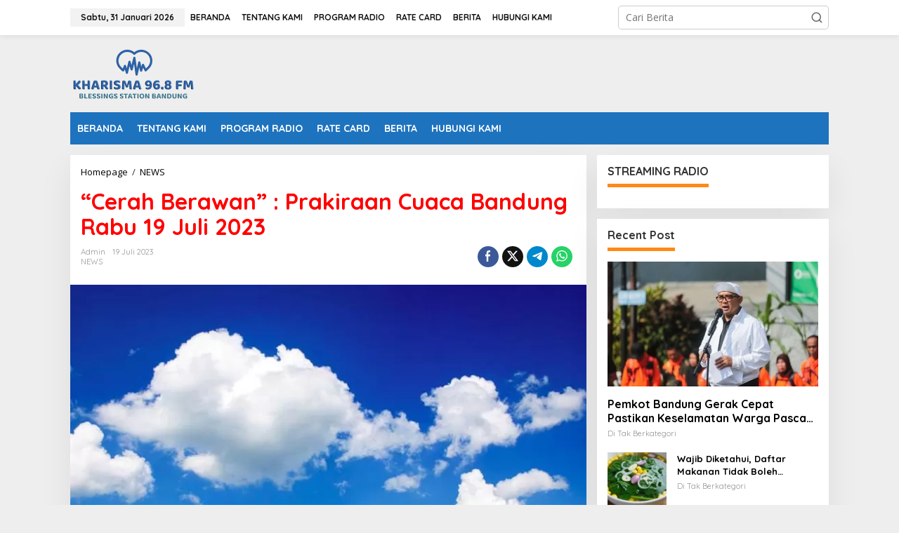

--- FILE ---
content_type: text/html; charset=UTF-8
request_url: https://kharismafmbandung.com/2023/07/19/cerah-berawan-prakiraan-cuaca-bandung-rabu-19-juli-2023/
body_size: 15547
content:
<!DOCTYPE html>
<html lang="id">
<head itemscope="itemscope" itemtype="https://schema.org/WebSite">
<meta charset="UTF-8">
<meta name="viewport" content="width=device-width, initial-scale=1">
<link rel="profile" href="http://gmpg.org/xfn/11">

<meta name='robots' content='index, follow, max-image-preview:large, max-snippet:-1, max-video-preview:-1' />

	<!-- This site is optimized with the Yoast SEO plugin v26.4 - https://yoast.com/wordpress/plugins/seo/ -->
	<title>&quot;Cerah Berawan&quot; : Prakiraan Cuaca Bandung Rabu 19 Juli 2023 - Kharisma FM Bandung</title>
	<link rel="canonical" href="https://kharismafmbandung.com/2023/07/19/cerah-berawan-prakiraan-cuaca-bandung-rabu-19-juli-2023/" />
	<meta property="og:locale" content="id_ID" />
	<meta property="og:type" content="article" />
	<meta property="og:title" content="&quot;Cerah Berawan&quot; : Prakiraan Cuaca Bandung Rabu 19 Juli 2023 - Kharisma FM Bandung" />
	<meta property="og:description" content="&nbsp; Hallo sahabat blessings Badan Meteorologi Klimatologi dan Geofisika (BMKG) telah merilis" />
	<meta property="og:url" content="https://kharismafmbandung.com/2023/07/19/cerah-berawan-prakiraan-cuaca-bandung-rabu-19-juli-2023/" />
	<meta property="og:site_name" content="Kharisma FM Bandung" />
	<meta property="article:published_time" content="2023-07-19T00:58:16+00:00" />
	<meta property="og:image" content="https://kharismafmbandung.com/wp-content/uploads/2023/07/cuaca-berawan.webp" />
	<meta property="og:image:width" content="750" />
	<meta property="og:image:height" content="500" />
	<meta property="og:image:type" content="image/webp" />
	<meta name="author" content="admin" />
	<meta name="twitter:card" content="summary_large_image" />
	<meta name="twitter:label1" content="Ditulis oleh" />
	<meta name="twitter:data1" content="admin" />
	<meta name="twitter:label2" content="Estimasi waktu membaca" />
	<meta name="twitter:data2" content="1 menit" />
	<script type="application/ld+json" class="yoast-schema-graph">{"@context":"https://schema.org","@graph":[{"@type":"Article","@id":"https://kharismafmbandung.com/2023/07/19/cerah-berawan-prakiraan-cuaca-bandung-rabu-19-juli-2023/#article","isPartOf":{"@id":"https://kharismafmbandung.com/2023/07/19/cerah-berawan-prakiraan-cuaca-bandung-rabu-19-juli-2023/"},"author":{"name":"admin","@id":"https://kharismafmbandung.com/#/schema/person/7ccdc750920c80aceb19d1981721dfc0"},"headline":"&#8220;Cerah Berawan&#8221; : Prakiraan Cuaca Bandung Rabu 19 Juli 2023","datePublished":"2023-07-19T00:58:16+00:00","mainEntityOfPage":{"@id":"https://kharismafmbandung.com/2023/07/19/cerah-berawan-prakiraan-cuaca-bandung-rabu-19-juli-2023/"},"wordCount":159,"commentCount":0,"publisher":{"@id":"https://kharismafmbandung.com/#organization"},"image":{"@id":"https://kharismafmbandung.com/2023/07/19/cerah-berawan-prakiraan-cuaca-bandung-rabu-19-juli-2023/#primaryimage"},"thumbnailUrl":"https://kharismafmbandung.com/wp-content/uploads/2023/07/cuaca-berawan.webp","articleSection":["NEWS"],"inLanguage":"id","potentialAction":[{"@type":"CommentAction","name":"Comment","target":["https://kharismafmbandung.com/2023/07/19/cerah-berawan-prakiraan-cuaca-bandung-rabu-19-juli-2023/#respond"]}]},{"@type":"WebPage","@id":"https://kharismafmbandung.com/2023/07/19/cerah-berawan-prakiraan-cuaca-bandung-rabu-19-juli-2023/","url":"https://kharismafmbandung.com/2023/07/19/cerah-berawan-prakiraan-cuaca-bandung-rabu-19-juli-2023/","name":"\"Cerah Berawan\" : Prakiraan Cuaca Bandung Rabu 19 Juli 2023 - Kharisma FM Bandung","isPartOf":{"@id":"https://kharismafmbandung.com/#website"},"primaryImageOfPage":{"@id":"https://kharismafmbandung.com/2023/07/19/cerah-berawan-prakiraan-cuaca-bandung-rabu-19-juli-2023/#primaryimage"},"image":{"@id":"https://kharismafmbandung.com/2023/07/19/cerah-berawan-prakiraan-cuaca-bandung-rabu-19-juli-2023/#primaryimage"},"thumbnailUrl":"https://kharismafmbandung.com/wp-content/uploads/2023/07/cuaca-berawan.webp","datePublished":"2023-07-19T00:58:16+00:00","breadcrumb":{"@id":"https://kharismafmbandung.com/2023/07/19/cerah-berawan-prakiraan-cuaca-bandung-rabu-19-juli-2023/#breadcrumb"},"inLanguage":"id","potentialAction":[{"@type":"ReadAction","target":["https://kharismafmbandung.com/2023/07/19/cerah-berawan-prakiraan-cuaca-bandung-rabu-19-juli-2023/"]}]},{"@type":"ImageObject","inLanguage":"id","@id":"https://kharismafmbandung.com/2023/07/19/cerah-berawan-prakiraan-cuaca-bandung-rabu-19-juli-2023/#primaryimage","url":"https://kharismafmbandung.com/wp-content/uploads/2023/07/cuaca-berawan.webp","contentUrl":"https://kharismafmbandung.com/wp-content/uploads/2023/07/cuaca-berawan.webp","width":750,"height":500},{"@type":"BreadcrumbList","@id":"https://kharismafmbandung.com/2023/07/19/cerah-berawan-prakiraan-cuaca-bandung-rabu-19-juli-2023/#breadcrumb","itemListElement":[{"@type":"ListItem","position":1,"name":"Beranda","item":"https://kharismafmbandung.com/"},{"@type":"ListItem","position":2,"name":"&#8220;Cerah Berawan&#8221; : Prakiraan Cuaca Bandung Rabu 19 Juli 2023"}]},{"@type":"WebSite","@id":"https://kharismafmbandung.com/#website","url":"https://kharismafmbandung.com/","name":"Kharisma FM Bandung","description":"Blessings Station Bandung","publisher":{"@id":"https://kharismafmbandung.com/#organization"},"potentialAction":[{"@type":"SearchAction","target":{"@type":"EntryPoint","urlTemplate":"https://kharismafmbandung.com/?s={search_term_string}"},"query-input":{"@type":"PropertyValueSpecification","valueRequired":true,"valueName":"search_term_string"}}],"inLanguage":"id"},{"@type":"Organization","@id":"https://kharismafmbandung.com/#organization","name":"Kharisma FM Bandung","url":"https://kharismafmbandung.com/","logo":{"@type":"ImageObject","inLanguage":"id","@id":"https://kharismafmbandung.com/#/schema/logo/image/","url":"https://kharismafmbandung.com/wp-content/uploads/2023/01/LOGO2.png","contentUrl":"https://kharismafmbandung.com/wp-content/uploads/2023/01/LOGO2.png","width":188,"height":80,"caption":"Kharisma FM Bandung"},"image":{"@id":"https://kharismafmbandung.com/#/schema/logo/image/"}},{"@type":"Person","@id":"https://kharismafmbandung.com/#/schema/person/7ccdc750920c80aceb19d1981721dfc0","name":"admin","image":{"@type":"ImageObject","inLanguage":"id","@id":"https://kharismafmbandung.com/#/schema/person/image/","url":"https://secure.gravatar.com/avatar/0b57e028f0c06cf2231dccf340a55cedf6811cf70541ce07c8a9ad810b1e41d9?s=96&d=mm&r=g","contentUrl":"https://secure.gravatar.com/avatar/0b57e028f0c06cf2231dccf340a55cedf6811cf70541ce07c8a9ad810b1e41d9?s=96&d=mm&r=g","caption":"admin"},"sameAs":["https://kharismafmbandung.com/web"],"url":"https://kharismafmbandung.com/author/admin/"}]}</script>
	<!-- / Yoast SEO plugin. -->


<link rel='dns-prefetch' href='//www.googletagmanager.com' />
<link rel='dns-prefetch' href='//fonts.googleapis.com' />
<link rel="alternate" type="application/rss+xml" title="Kharisma FM Bandung &raquo; Feed" href="https://kharismafmbandung.com/feed/" />
<link rel="alternate" type="application/rss+xml" title="Kharisma FM Bandung &raquo; Umpan Komentar" href="https://kharismafmbandung.com/comments/feed/" />
<link rel="alternate" type="application/rss+xml" title="Kharisma FM Bandung &raquo; &#8220;Cerah Berawan&#8221; : Prakiraan Cuaca Bandung Rabu 19 Juli 2023 Umpan Komentar" href="https://kharismafmbandung.com/2023/07/19/cerah-berawan-prakiraan-cuaca-bandung-rabu-19-juli-2023/feed/" />
<link rel="alternate" title="oEmbed (JSON)" type="application/json+oembed" href="https://kharismafmbandung.com/wp-json/oembed/1.0/embed?url=https%3A%2F%2Fkharismafmbandung.com%2F2023%2F07%2F19%2Fcerah-berawan-prakiraan-cuaca-bandung-rabu-19-juli-2023%2F" />
<link rel="alternate" title="oEmbed (XML)" type="text/xml+oembed" href="https://kharismafmbandung.com/wp-json/oembed/1.0/embed?url=https%3A%2F%2Fkharismafmbandung.com%2F2023%2F07%2F19%2Fcerah-berawan-prakiraan-cuaca-bandung-rabu-19-juli-2023%2F&#038;format=xml" />
<style id='wp-img-auto-sizes-contain-inline-css' type='text/css'>
img:is([sizes=auto i],[sizes^="auto," i]){contain-intrinsic-size:3000px 1500px}
/*# sourceURL=wp-img-auto-sizes-contain-inline-css */
</style>
<style id='wp-emoji-styles-inline-css' type='text/css'>

	img.wp-smiley, img.emoji {
		display: inline !important;
		border: none !important;
		box-shadow: none !important;
		height: 1em !important;
		width: 1em !important;
		margin: 0 0.07em !important;
		vertical-align: -0.1em !important;
		background: none !important;
		padding: 0 !important;
	}
/*# sourceURL=wp-emoji-styles-inline-css */
</style>
<link rel='stylesheet' id='newkarma-core-css' href='https://kharismafmbandung.com/wp-content/plugins/newkarma-core/css/newkarma-core.css?ver=2.0.5' type='text/css' media='all' />
<link rel='stylesheet' id='newkarma-fonts-css' href='https://fonts.googleapis.com/css?family=Quicksand%3Aregular%2C700%2C300%7COpen+Sans%3Aregular%2Citalic%2C700%2C600%2C300%26subset%3Dlatin%2C&#038;ver=2.1.0' type='text/css' media='all' />
<link rel='stylesheet' id='newkarma-style-css' href='https://kharismafmbandung.com/wp-content/themes/newkarma/style.css?ver=2.1.0' type='text/css' media='all' />
<style id='newkarma-style-inline-css' type='text/css'>
body{color:#323233;font-family:"Open Sans","Helvetica", Arial;font-weight:500;font-size:14px;}h1.entry-title{color:#ff0000;}kbd,a.button,button,.button,button.button,input[type="button"],input[type="reset"],input[type="submit"],.tagcloud a,.tagcloud ul,.prevnextpost-links a .prevnextpost,.page-links .page-link-number,ul.page-numbers li span.page-numbers,.sidr,#navigationamp,.gmr_widget_content ul.gmr-tabs,.index-page-numbers,.cat-links-bg{background-color:#ff0000;}blockquote,a.button,button,.button,button.button,input[type="button"],input[type="reset"],input[type="submit"],.gmr-theme div.sharedaddy h3.sd-title:before,.gmr_widget_content ul.gmr-tabs li a,.bypostauthor > .comment-body{border-color:#ff0000;}.gmr-meta-topic a,.newkarma-rp-widget .rp-number,.gmr-owl-carousel .gmr-slide-topic a,.tab-comment-number{color:#fe8917;}.page-title span,h3.comment-reply-title,.widget-title span,.gmr_widget_content ul.gmr-tabs li a.js-tabs__title-active{border-color:#fe8917;}.gmr-menuwrap #primary-menu > li > a:hover,.gmr-menuwrap #primary-menu > li.page_item_has_children:hover > a,.gmr-menuwrap #primary-menu > li.menu-item-has-children:hover > a,.gmr-mainmenu #primary-menu > li:hover > a,.gmr-mainmenu #primary-menu > .current-menu-item > a,.gmr-mainmenu #primary-menu > .current-menu-ancestor > a,.gmr-mainmenu #primary-menu > .current_page_item > a,.gmr-mainmenu #primary-menu > .current_page_ancestor > a{box-shadow:inset 0px -5px 0px 0px#fe8917;}.tab-content .newkarma-rp-widget .rp-number,.owl-theme .owl-controls .owl-page.active span{background-color:#fe8917;}a{color:#000000;}a:hover,a:focus,a:active{color:#e54e2c;}.site-title a{color:#1e73be;}.site-description{color:#999999;}.gmr-menuwrap,.gmr-sticky .top-header.sticky-menu,.gmr-mainmenu #primary-menu .sub-menu,.gmr-mainmenu #primary-menu .children{background-color:#1e73be;}#gmr-responsive-menu,.gmr-mainmenu #primary-menu > li > a,.gmr-mainmenu #primary-menu .sub-menu a,.gmr-mainmenu #primary-menu .children a,.sidr ul li ul li a,.sidr ul li a,#navigationamp ul li ul li a,#navigationamp ul li a{color:#ffffff;}.gmr-mainmenu #primary-menu > li.menu-border > a span,.gmr-mainmenu #primary-menu > li.page_item_has_children > a:after,.gmr-mainmenu #primary-menu > li.menu-item-has-children > a:after,.gmr-mainmenu #primary-menu .sub-menu > li.page_item_has_children > a:after,.gmr-mainmenu #primary-menu .sub-menu > li.menu-item-has-children > a:after,.gmr-mainmenu #primary-menu .children > li.page_item_has_children > a:after,.gmr-mainmenu #primary-menu .children > li.menu-item-has-children > a:after{border-color:#ffffff;}#gmr-responsive-menu:hover,.gmr-mainmenu #primary-menu > li:hover > a,.gmr-mainmenu #primary-menu .current-menu-item > a,.gmr-mainmenu #primary-menu .current-menu-ancestor > a,.gmr-mainmenu #primary-menu .current_page_item > a,.gmr-mainmenu #primary-menu .current_page_ancestor > a,.sidr ul li ul li a:hover,.sidr ul li a:hover{color:#ffffff;}.gmr-mainmenu #primary-menu > li.menu-border:hover > a span,.gmr-mainmenu #primary-menu > li.menu-border.current-menu-item > a span,.gmr-mainmenu #primary-menu > li.menu-border.current-menu-ancestor > a span,.gmr-mainmenu #primary-menu > li.menu-border.current_page_item > a span,.gmr-mainmenu #primary-menu > li.menu-border.current_page_ancestor > a span,.gmr-mainmenu #primary-menu > li.page_item_has_children:hover > a:after,.gmr-mainmenu #primary-menu > li.menu-item-has-children:hover > a:after{border-color:#ffffff;}.gmr-mainmenu #primary-menu > li:hover > a,.gmr-mainmenu #primary-menu .current-menu-item > a,.gmr-mainmenu #primary-menu .current-menu-ancestor > a,.gmr-mainmenu #primary-menu .current_page_item > a,.gmr-mainmenu #primary-menu .current_page_ancestor > a{background-color:#1e73be;}.gmr-secondmenuwrap,.gmr-secondmenu #primary-menu .sub-menu,.gmr-secondmenu #primary-menu .children{background-color:#ffffff;}.gmr-secondmenu #primary-menu > li > a,.gmr-secondmenu #primary-menu .sub-menu a,.gmr-secondmenu #primary-menu .children a{color:#444444;}.gmr-secondmenu #primary-menu > li.page_item_has_children > a:after,.gmr-secondmenu #primary-menu > li.menu-item-has-children > a:after,.gmr-secondmenu #primary-menu .sub-menu > li.page_item_has_children > a:after,.gmr-secondmenu #primary-menu .sub-menu > li.menu-item-has-children > a:after,.gmr-secondmenu #primary-menu .children > li.page_item_has_children > a:after,.gmr-secondmenu #primary-menu .children > li.menu-item-has-children > a:after{border-color:#444444;}.gmr-topnavwrap{background-color:#ffffff;}#gmr-topnavresponsive-menu svg,.gmr-topnavmenu #primary-menu > li > a,.gmr-top-date,.search-trigger .gmr-icon{color:#111111;}.gmr-topnavmenu #primary-menu > li.menu-border > a span,.gmr-topnavmenu #primary-menu > li.page_item_has_children > a:after,.gmr-topnavmenu #primary-menu > li.menu-item-has-children > a:after,.gmr-topnavmenu #primary-menu .sub-menu > li.page_item_has_children > a:after,.gmr-topnavmenu #primary-menu .sub-menu > li.menu-item-has-children > a:after,.gmr-topnavmenu #primary-menu .children > li.page_item_has_children > a:after,.gmr-topnavmenu #primary-menu .children > li.menu-item-has-children > a:after{border-color:#111111;}#gmr-topnavresponsive-menu:hover,.gmr-topnavmenu #primary-menu > li:hover > a,.gmr-topnavmenu #primary-menu .current-menu-item > a,.gmr-topnavmenu #primary-menu .current-menu-ancestor > a,.gmr-topnavmenu #primary-menu .current_page_item > a,.gmr-topnavmenu #primary-menu .current_page_ancestor > a,.gmr-social-icon ul > li > a:hover{color:#1e73be;}.gmr-topnavmenu #primary-menu > li.menu-border:hover > a span,.gmr-topnavmenu #primary-menu > li.menu-border.current-menu-item > a span,.gmr-topnavmenu #primary-menu > li.menu-border.current-menu-ancestor > a span,.gmr-topnavmenu #primary-menu > li.menu-border.current_page_item > a span,.gmr-topnavmenu #primary-menu > li.menu-border.current_page_ancestor > a span,.gmr-topnavmenu #primary-menu > li.page_item_has_children:hover > a:after,.gmr-topnavmenu #primary-menu > li.menu-item-has-children:hover > a:after{border-color:#1e73be;}.gmr-owl-carousel .gmr-slide-title a{color:#ffffff;}.gmr-owl-carousel .item:hover .gmr-slide-title a{color:#cccccc;}.site-main-single{background-color:#ffffff;}.gmr-related-infinite .view-more-button:hover{color:#ffffff;}.site-main-archive{background-color:#ffffff;}ul.page-numbers li span.page-numbers{color:#ffffff;}.site-main-archive,a.read-more{color:#323233;}.site-main-archive h2.entry-title a,.site-main-archive .gmr-ajax-text{color:#000000;}.site-main-archive .gmr-archive:hover h2.entry-title a{color:#e54e2c;}.gmr-focus-news.gmr-focus-gallery h2.entry-title a,.item .gmr-slide-title a,.newkarma-rp-widget .gmr-rp-bigthumbnail .gmr-rp-bigthumb-content .title-bigthumb{color:#ffffff;}.gmr-focus-news.gmr-focus-gallery:hover h2.entry-title a,.item:hover .gmr-slide-title a,.newkarma-rp-widget .gmr-rp-bigthumbnail:hover .gmr-rp-bigthumb-content .title-bigthumb{color:#ffff00;}h1,h2,h3,h4,h5,h6,.heading-font,.menu,.rp-title,.rsswidget,.gmr-metacontent,.gmr-metacontent-single,.gmr-ajax-text,.view-more-button,ul.single-social-icon li.social-text,.page-links,.gmr-top-date,ul.page-numbers li{font-family:"Quicksand","Helvetica", Arial;}.entry-content-single{font-size:16px;}h1{font-size:30px;}h2{font-size:26px;}h3{font-size:24px;}h4{font-size:22px;}h5{font-size:20px;}h6{font-size:18px;}.site-footer{background-color:#1e73be;color:#ffffff;}ul.footer-social-icon li a{color:#ffffff;}ul.footer-social-icon li a,.footer-content{border-color:#ffffff;}ul.footer-social-icon li a:hover{color:#999;border-color:#999;}.site-footer a{color:#d7d7d7;}.site-footer a:hover{color:#999;}
/*# sourceURL=newkarma-style-inline-css */
</style>

<!-- Potongan tag Google (gtag.js) ditambahkan oleh Site Kit -->
<!-- Snippet Google Analytics telah ditambahkan oleh Site Kit -->
<script type="text/javascript" src="https://www.googletagmanager.com/gtag/js?id=GT-5524WJJ6" id="google_gtagjs-js" async></script>
<script type="text/javascript" id="google_gtagjs-js-after">
/* <![CDATA[ */
window.dataLayer = window.dataLayer || [];function gtag(){dataLayer.push(arguments);}
gtag("set","linker",{"domains":["kharismafmbandung.com"]});
gtag("js", new Date());
gtag("set", "developer_id.dZTNiMT", true);
gtag("config", "GT-5524WJJ6");
//# sourceURL=google_gtagjs-js-after
/* ]]> */
</script>
<link rel="https://api.w.org/" href="https://kharismafmbandung.com/wp-json/" /><link rel="alternate" title="JSON" type="application/json" href="https://kharismafmbandung.com/wp-json/wp/v2/posts/1070" /><link rel="EditURI" type="application/rsd+xml" title="RSD" href="https://kharismafmbandung.com/xmlrpc.php?rsd" />
<meta name="generator" content="WordPress 6.9" />
<link rel='shortlink' href='https://kharismafmbandung.com/?p=1070' />
<meta name="generator" content="Site Kit by Google 1.171.0" /><link rel="pingback" href="https://kharismafmbandung.com/xmlrpc.php"><link rel="icon" href="https://kharismafmbandung.com/wp-content/uploads/2023/01/cropped-LOGO-90x90.png" sizes="32x32" />
<link rel="icon" href="https://kharismafmbandung.com/wp-content/uploads/2023/01/cropped-LOGO.png" sizes="192x192" />
<link rel="apple-touch-icon" href="https://kharismafmbandung.com/wp-content/uploads/2023/01/cropped-LOGO.png" />
<meta name="msapplication-TileImage" content="https://kharismafmbandung.com/wp-content/uploads/2023/01/cropped-LOGO.png" />
		<style type="text/css" id="wp-custom-css">
			 .custom-menu-class {
margin-top:-16px;
margin-bottom:-20px;
}
.custom-menu-class ul {
overflow: auto;
white-space: nowrap;
overflow-x: auto;
margin: 1rem auto;
background-color: #2a2a72;
background-image: linear-gradient(315deg, #AC030F 0%, #FA2D53 74%);
text-align: center;
padding-inline-start: 10px;
}
.custom-menu-class li {
max-width: 48em;
display: inline-block;
padding: 8px 5px;
}
.custom-menu-class li a {
text-decoration: none;
color: #fff;
}
.gmr-mobilemenu {background-color: #F70101;}
.gmr-mobilemenu li a {color: #ffffff;}		</style>
		<style id='global-styles-inline-css' type='text/css'>
:root{--wp--preset--aspect-ratio--square: 1;--wp--preset--aspect-ratio--4-3: 4/3;--wp--preset--aspect-ratio--3-4: 3/4;--wp--preset--aspect-ratio--3-2: 3/2;--wp--preset--aspect-ratio--2-3: 2/3;--wp--preset--aspect-ratio--16-9: 16/9;--wp--preset--aspect-ratio--9-16: 9/16;--wp--preset--color--black: #000000;--wp--preset--color--cyan-bluish-gray: #abb8c3;--wp--preset--color--white: #ffffff;--wp--preset--color--pale-pink: #f78da7;--wp--preset--color--vivid-red: #cf2e2e;--wp--preset--color--luminous-vivid-orange: #ff6900;--wp--preset--color--luminous-vivid-amber: #fcb900;--wp--preset--color--light-green-cyan: #7bdcb5;--wp--preset--color--vivid-green-cyan: #00d084;--wp--preset--color--pale-cyan-blue: #8ed1fc;--wp--preset--color--vivid-cyan-blue: #0693e3;--wp--preset--color--vivid-purple: #9b51e0;--wp--preset--gradient--vivid-cyan-blue-to-vivid-purple: linear-gradient(135deg,rgb(6,147,227) 0%,rgb(155,81,224) 100%);--wp--preset--gradient--light-green-cyan-to-vivid-green-cyan: linear-gradient(135deg,rgb(122,220,180) 0%,rgb(0,208,130) 100%);--wp--preset--gradient--luminous-vivid-amber-to-luminous-vivid-orange: linear-gradient(135deg,rgb(252,185,0) 0%,rgb(255,105,0) 100%);--wp--preset--gradient--luminous-vivid-orange-to-vivid-red: linear-gradient(135deg,rgb(255,105,0) 0%,rgb(207,46,46) 100%);--wp--preset--gradient--very-light-gray-to-cyan-bluish-gray: linear-gradient(135deg,rgb(238,238,238) 0%,rgb(169,184,195) 100%);--wp--preset--gradient--cool-to-warm-spectrum: linear-gradient(135deg,rgb(74,234,220) 0%,rgb(151,120,209) 20%,rgb(207,42,186) 40%,rgb(238,44,130) 60%,rgb(251,105,98) 80%,rgb(254,248,76) 100%);--wp--preset--gradient--blush-light-purple: linear-gradient(135deg,rgb(255,206,236) 0%,rgb(152,150,240) 100%);--wp--preset--gradient--blush-bordeaux: linear-gradient(135deg,rgb(254,205,165) 0%,rgb(254,45,45) 50%,rgb(107,0,62) 100%);--wp--preset--gradient--luminous-dusk: linear-gradient(135deg,rgb(255,203,112) 0%,rgb(199,81,192) 50%,rgb(65,88,208) 100%);--wp--preset--gradient--pale-ocean: linear-gradient(135deg,rgb(255,245,203) 0%,rgb(182,227,212) 50%,rgb(51,167,181) 100%);--wp--preset--gradient--electric-grass: linear-gradient(135deg,rgb(202,248,128) 0%,rgb(113,206,126) 100%);--wp--preset--gradient--midnight: linear-gradient(135deg,rgb(2,3,129) 0%,rgb(40,116,252) 100%);--wp--preset--font-size--small: 13px;--wp--preset--font-size--medium: 20px;--wp--preset--font-size--large: 36px;--wp--preset--font-size--x-large: 42px;--wp--preset--spacing--20: 0.44rem;--wp--preset--spacing--30: 0.67rem;--wp--preset--spacing--40: 1rem;--wp--preset--spacing--50: 1.5rem;--wp--preset--spacing--60: 2.25rem;--wp--preset--spacing--70: 3.38rem;--wp--preset--spacing--80: 5.06rem;--wp--preset--shadow--natural: 6px 6px 9px rgba(0, 0, 0, 0.2);--wp--preset--shadow--deep: 12px 12px 50px rgba(0, 0, 0, 0.4);--wp--preset--shadow--sharp: 6px 6px 0px rgba(0, 0, 0, 0.2);--wp--preset--shadow--outlined: 6px 6px 0px -3px rgb(255, 255, 255), 6px 6px rgb(0, 0, 0);--wp--preset--shadow--crisp: 6px 6px 0px rgb(0, 0, 0);}:where(.is-layout-flex){gap: 0.5em;}:where(.is-layout-grid){gap: 0.5em;}body .is-layout-flex{display: flex;}.is-layout-flex{flex-wrap: wrap;align-items: center;}.is-layout-flex > :is(*, div){margin: 0;}body .is-layout-grid{display: grid;}.is-layout-grid > :is(*, div){margin: 0;}:where(.wp-block-columns.is-layout-flex){gap: 2em;}:where(.wp-block-columns.is-layout-grid){gap: 2em;}:where(.wp-block-post-template.is-layout-flex){gap: 1.25em;}:where(.wp-block-post-template.is-layout-grid){gap: 1.25em;}.has-black-color{color: var(--wp--preset--color--black) !important;}.has-cyan-bluish-gray-color{color: var(--wp--preset--color--cyan-bluish-gray) !important;}.has-white-color{color: var(--wp--preset--color--white) !important;}.has-pale-pink-color{color: var(--wp--preset--color--pale-pink) !important;}.has-vivid-red-color{color: var(--wp--preset--color--vivid-red) !important;}.has-luminous-vivid-orange-color{color: var(--wp--preset--color--luminous-vivid-orange) !important;}.has-luminous-vivid-amber-color{color: var(--wp--preset--color--luminous-vivid-amber) !important;}.has-light-green-cyan-color{color: var(--wp--preset--color--light-green-cyan) !important;}.has-vivid-green-cyan-color{color: var(--wp--preset--color--vivid-green-cyan) !important;}.has-pale-cyan-blue-color{color: var(--wp--preset--color--pale-cyan-blue) !important;}.has-vivid-cyan-blue-color{color: var(--wp--preset--color--vivid-cyan-blue) !important;}.has-vivid-purple-color{color: var(--wp--preset--color--vivid-purple) !important;}.has-black-background-color{background-color: var(--wp--preset--color--black) !important;}.has-cyan-bluish-gray-background-color{background-color: var(--wp--preset--color--cyan-bluish-gray) !important;}.has-white-background-color{background-color: var(--wp--preset--color--white) !important;}.has-pale-pink-background-color{background-color: var(--wp--preset--color--pale-pink) !important;}.has-vivid-red-background-color{background-color: var(--wp--preset--color--vivid-red) !important;}.has-luminous-vivid-orange-background-color{background-color: var(--wp--preset--color--luminous-vivid-orange) !important;}.has-luminous-vivid-amber-background-color{background-color: var(--wp--preset--color--luminous-vivid-amber) !important;}.has-light-green-cyan-background-color{background-color: var(--wp--preset--color--light-green-cyan) !important;}.has-vivid-green-cyan-background-color{background-color: var(--wp--preset--color--vivid-green-cyan) !important;}.has-pale-cyan-blue-background-color{background-color: var(--wp--preset--color--pale-cyan-blue) !important;}.has-vivid-cyan-blue-background-color{background-color: var(--wp--preset--color--vivid-cyan-blue) !important;}.has-vivid-purple-background-color{background-color: var(--wp--preset--color--vivid-purple) !important;}.has-black-border-color{border-color: var(--wp--preset--color--black) !important;}.has-cyan-bluish-gray-border-color{border-color: var(--wp--preset--color--cyan-bluish-gray) !important;}.has-white-border-color{border-color: var(--wp--preset--color--white) !important;}.has-pale-pink-border-color{border-color: var(--wp--preset--color--pale-pink) !important;}.has-vivid-red-border-color{border-color: var(--wp--preset--color--vivid-red) !important;}.has-luminous-vivid-orange-border-color{border-color: var(--wp--preset--color--luminous-vivid-orange) !important;}.has-luminous-vivid-amber-border-color{border-color: var(--wp--preset--color--luminous-vivid-amber) !important;}.has-light-green-cyan-border-color{border-color: var(--wp--preset--color--light-green-cyan) !important;}.has-vivid-green-cyan-border-color{border-color: var(--wp--preset--color--vivid-green-cyan) !important;}.has-pale-cyan-blue-border-color{border-color: var(--wp--preset--color--pale-cyan-blue) !important;}.has-vivid-cyan-blue-border-color{border-color: var(--wp--preset--color--vivid-cyan-blue) !important;}.has-vivid-purple-border-color{border-color: var(--wp--preset--color--vivid-purple) !important;}.has-vivid-cyan-blue-to-vivid-purple-gradient-background{background: var(--wp--preset--gradient--vivid-cyan-blue-to-vivid-purple) !important;}.has-light-green-cyan-to-vivid-green-cyan-gradient-background{background: var(--wp--preset--gradient--light-green-cyan-to-vivid-green-cyan) !important;}.has-luminous-vivid-amber-to-luminous-vivid-orange-gradient-background{background: var(--wp--preset--gradient--luminous-vivid-amber-to-luminous-vivid-orange) !important;}.has-luminous-vivid-orange-to-vivid-red-gradient-background{background: var(--wp--preset--gradient--luminous-vivid-orange-to-vivid-red) !important;}.has-very-light-gray-to-cyan-bluish-gray-gradient-background{background: var(--wp--preset--gradient--very-light-gray-to-cyan-bluish-gray) !important;}.has-cool-to-warm-spectrum-gradient-background{background: var(--wp--preset--gradient--cool-to-warm-spectrum) !important;}.has-blush-light-purple-gradient-background{background: var(--wp--preset--gradient--blush-light-purple) !important;}.has-blush-bordeaux-gradient-background{background: var(--wp--preset--gradient--blush-bordeaux) !important;}.has-luminous-dusk-gradient-background{background: var(--wp--preset--gradient--luminous-dusk) !important;}.has-pale-ocean-gradient-background{background: var(--wp--preset--gradient--pale-ocean) !important;}.has-electric-grass-gradient-background{background: var(--wp--preset--gradient--electric-grass) !important;}.has-midnight-gradient-background{background: var(--wp--preset--gradient--midnight) !important;}.has-small-font-size{font-size: var(--wp--preset--font-size--small) !important;}.has-medium-font-size{font-size: var(--wp--preset--font-size--medium) !important;}.has-large-font-size{font-size: var(--wp--preset--font-size--large) !important;}.has-x-large-font-size{font-size: var(--wp--preset--font-size--x-large) !important;}
/*# sourceURL=global-styles-inline-css */
</style>
</head>

<body class="wp-singular post-template-default single single-post postid-1070 single-format-standard wp-theme-newkarma gmr-theme gmr-sticky elementor-default" itemscope="itemscope" itemtype="https://schema.org/WebPage">

<a class="skip-link screen-reader-text" href="#main">Lewati ke konten</a>


<div class="gmr-topnavwrap clearfix">
	<div class="container-topnav">
		<div class="list-flex">
								<div class="row-flex gmr-table-date">
						<span class="gmr-top-date" data-lang="id"></span>
					</div>
					
			<div class="row-flex gmr-table-menu">
								<a id="gmr-topnavresponsive-menu" href="#menus" title="Menus" rel="nofollow"><svg xmlns="http://www.w3.org/2000/svg" xmlns:xlink="http://www.w3.org/1999/xlink" aria-hidden="true" role="img" width="1em" height="1em" preserveAspectRatio="xMidYMid meet" viewBox="0 0 24 24"><path d="M4 6h16v2H4zm0 5h16v2H4zm0 5h16v2H4z" fill="currentColor"/></svg></a>
				<div class="close-topnavmenu-wrap"><a id="close-topnavmenu-button" rel="nofollow" href="#"><svg xmlns="http://www.w3.org/2000/svg" xmlns:xlink="http://www.w3.org/1999/xlink" aria-hidden="true" role="img" width="1em" height="1em" preserveAspectRatio="xMidYMid meet" viewBox="0 0 1024 1024"><path d="M685.4 354.8c0-4.4-3.6-8-8-8l-66 .3L512 465.6l-99.3-118.4l-66.1-.3c-4.4 0-8 3.5-8 8c0 1.9.7 3.7 1.9 5.2l130.1 155L340.5 670a8.32 8.32 0 0 0-1.9 5.2c0 4.4 3.6 8 8 8l66.1-.3L512 564.4l99.3 118.4l66 .3c4.4 0 8-3.5 8-8c0-1.9-.7-3.7-1.9-5.2L553.5 515l130.1-155c1.2-1.4 1.8-3.3 1.8-5.2z" fill="currentColor"/><path d="M512 65C264.6 65 64 265.6 64 513s200.6 448 448 448s448-200.6 448-448S759.4 65 512 65zm0 820c-205.4 0-372-166.6-372-372s166.6-372 372-372s372 166.6 372 372s-166.6 372-372 372z" fill="currentColor"/></svg></a></div>
				<nav id="site-navigation" class="gmr-topnavmenu pull-right" role="navigation" itemscope="itemscope" itemtype="https://schema.org/SiteNavigationElement">
					<ul id="primary-menu" class="menu"><li id="menu-item-1440" class="menu-item menu-item-type-custom menu-item-object-custom menu-item-home menu-item-1440"><a href="https://kharismafmbandung.com" itemprop="url"><span itemprop="name">BERANDA</span></a></li>
<li id="menu-item-1441" class="menu-item menu-item-type-post_type menu-item-object-page menu-item-1441"><a href="https://kharismafmbandung.com/about/" itemprop="url"><span itemprop="name">TENTANG KAMI</span></a></li>
<li id="menu-item-1443" class="menu-item menu-item-type-custom menu-item-object-custom menu-item-1443"><a href="https://kharismafmbandung.com/program-radio/" itemprop="url"><span itemprop="name">PROGRAM RADIO</span></a></li>
<li id="menu-item-1442" class="menu-item menu-item-type-post_type menu-item-object-page menu-item-1442"><a href="https://kharismafmbandung.com/rate-card/" itemprop="url"><span itemprop="name">RATE CARD</span></a></li>
<li id="menu-item-3329" class="menu-item menu-item-type-post_type menu-item-object-page menu-item-3329"><a href="https://kharismafmbandung.com/news/" itemprop="url"><span itemprop="name">BERITA</span></a></li>
<li id="menu-item-3330" class="menu-item menu-item-type-post_type menu-item-object-page menu-item-3330"><a href="https://kharismafmbandung.com/contact-us/" itemprop="url"><span itemprop="name">HUBUNGI KAMI</span></a></li>
</ul>				</nav><!-- #site-navigation -->
							</div>
			<div class="row-flex gmr-menu-mobile-wrap text-center">
				<div class="only-mobile gmr-mobilelogo"><div class="gmr-logo"><a href="https://kharismafmbandung.com/" class="custom-logo-link" itemprop="url" title="Kharisma FM Bandung"><img src="https://kharismafmbandung.com/wp-content/uploads/2023/01/LOGO2.png" alt="Kharisma FM Bandung" title="Kharisma FM Bandung" /></a></div></div>			</div>
			<div class="row-flex gmr-table-search last-row">
									<div class="gmr-search-btn">
								<a id="search-menu-button" class="topnav-button gmr-search-icon" href="#" rel="nofollow"><svg xmlns="http://www.w3.org/2000/svg" aria-hidden="true" role="img" width="1em" height="1em" preserveAspectRatio="xMidYMid meet" viewBox="0 0 24 24"><path fill="none" stroke="currentColor" stroke-linecap="round" stroke-width="2" d="m21 21l-4.486-4.494M19 10.5a8.5 8.5 0 1 1-17 0a8.5 8.5 0 0 1 17 0Z"/></svg></a>
								<div id="search-dropdown-container" class="search-dropdown search">
								<form method="get" class="gmr-searchform searchform" action="https://kharismafmbandung.com/">
									<input type="text" name="s" id="s" placeholder="Cari Berita" />
								</form>
								</div>
							</div><div class="gmr-search">
							<form method="get" class="gmr-searchform searchform" action="https://kharismafmbandung.com/">
								<input type="text" name="s" id="s" placeholder="Cari Berita" />
								<button type="submit" role="button" aria-label="Submit" class="gmr-search-submit"><svg xmlns="http://www.w3.org/2000/svg" xmlns:xlink="http://www.w3.org/1999/xlink" aria-hidden="true" role="img" width="1em" height="1em" preserveAspectRatio="xMidYMid meet" viewBox="0 0 24 24"><g fill="none" stroke="currentColor" stroke-width="2" stroke-linecap="round" stroke-linejoin="round"><circle cx="11" cy="11" r="8"/><path d="M21 21l-4.35-4.35"/></g></svg></button>
							</form>
						</div>			</div>
		</div>

			</div>
</div>

	<div class="container">
		<div class="clearfix gmr-headwrapper">
			<div class="gmr-logo"><a href="https://kharismafmbandung.com/" class="custom-logo-link" itemprop="url" title="Kharisma FM Bandung"><img src="https://kharismafmbandung.com/wp-content/uploads/2023/01/LOGO2.png" alt="Kharisma FM Bandung" title="Kharisma FM Bandung" /></a></div>					</div>
	</div>

	<header id="masthead" class="site-header" role="banner" itemscope="itemscope" itemtype="https://schema.org/WPHeader">
		<div class="top-header">
			<div class="container">
				<div class="gmr-menuwrap clearfix">
					<nav id="site-navigation" class="gmr-mainmenu" role="navigation" itemscope="itemscope" itemtype="https://schema.org/SiteNavigationElement">
						<ul id="primary-menu" class="menu"><li class="menu-item menu-item-type-custom menu-item-object-custom menu-item-home menu-item-1440"><a href="https://kharismafmbandung.com" itemprop="url"><span itemprop="name">BERANDA</span></a></li>
<li class="menu-item menu-item-type-post_type menu-item-object-page menu-item-1441"><a href="https://kharismafmbandung.com/about/" itemprop="url"><span itemprop="name">TENTANG KAMI</span></a></li>
<li class="menu-item menu-item-type-custom menu-item-object-custom menu-item-1443"><a href="https://kharismafmbandung.com/program-radio/" itemprop="url"><span itemprop="name">PROGRAM RADIO</span></a></li>
<li class="menu-item menu-item-type-post_type menu-item-object-page menu-item-1442"><a href="https://kharismafmbandung.com/rate-card/" itemprop="url"><span itemprop="name">RATE CARD</span></a></li>
<li class="menu-item menu-item-type-post_type menu-item-object-page menu-item-3329"><a href="https://kharismafmbandung.com/news/" itemprop="url"><span itemprop="name">BERITA</span></a></li>
<li class="menu-item menu-item-type-post_type menu-item-object-page menu-item-3330"><a href="https://kharismafmbandung.com/contact-us/" itemprop="url"><span itemprop="name">HUBUNGI KAMI</span></a></li>
</ul>					</nav><!-- #site-navigation -->
				</div>
							</div>
		</div><!-- .top-header -->
	</header><!-- #masthead -->


<div class="site inner-wrap" id="site-container">
		<div id="content" class="gmr-content">
				<div class="container">
			<div class="row">

<div id="primary" class="content-area col-md-content">
	<main id="main" class="site-main-single" role="main">

	<div class="gmr-list-table single-head-wrap">
					<div class="breadcrumbs" itemscope itemtype="https://schema.org/BreadcrumbList">
																						<span class="first-item" itemprop="itemListElement" itemscope itemtype="https://schema.org/ListItem">
								<a itemscope itemtype="https://schema.org/WebPage" itemprop="item" itemid="https://kharismafmbandung.com/" href="https://kharismafmbandung.com/">
									<span itemprop="name">Homepage</span>
								</a>
								<span itemprop="position" content="1"></span>
							</span>
																										<span class="separator">/</span>
													<span class="0-item" itemprop="itemListElement" itemscope itemtype="https://schema.org/ListItem">
								<a itemscope itemtype="https://schema.org/WebPage" itemprop="item" itemid="https://kharismafmbandung.com/category/news/" href="https://kharismafmbandung.com/category/news/">
									<span itemprop="name">NEWS</span>
								</a>
								<span itemprop="position" content="2"></span>
							</span>
																										<span class="last-item screen-reader-text" itemscope itemtype="https://schema.org/ListItem">
							<span itemprop="name">&quot;Cerah Berawan&quot; : Prakiraan Cuaca Bandung Rabu 19 Juli 2023</span>
							<span itemprop="position" content="3"></span>
						</span>
												</div>
				</div>

	
<article id="post-1070" class="post-1070 post type-post status-publish format-standard has-post-thumbnail category-news" itemscope="itemscope" itemtype="https://schema.org/CreativeWork">

	<div class="site-main gmr-single hentry">
		<div class="gmr-box-content-single">
						<header class="entry-header">
				<h1 class="entry-title" itemprop="headline">&#8220;Cerah Berawan&#8221; : Prakiraan Cuaca Bandung Rabu 19 Juli 2023</h1><div class="gmr-aftertitle-wrap"><div class="gmr-metacontent-single"><div><span class="posted-on"><span class="entry-author vcard" itemprop="author" itemscope="itemscope" itemtype="https://schema.org/person"><a class="url fn n" href="https://kharismafmbandung.com/author/admin/" title="Tautan ke: admin" itemprop="url"><span itemprop="name">admin</span></a></span></span><span class="posted-on"><time class="entry-date published updated" itemprop="dateModified" datetime="2023-07-19T00:58:16+00:00">19 Juli 2023</time></span></div><div><span class="cat-links"><a href="https://kharismafmbandung.com/category/news/" rel="category tag">NEWS</a></span></div></div><div class="gmr-social-share-intop"><ul class="gmr-socialicon-share"><li class="facebook"><a href="https://www.facebook.com/sharer/sharer.php?u=https%3A%2F%2Fkharismafmbandung.com%2F2023%2F07%2F19%2Fcerah-berawan-prakiraan-cuaca-bandung-rabu-19-juli-2023%2F" class="gmr-share-facebook" rel="nofollow" title="Sebar ini"><svg xmlns="http://www.w3.org/2000/svg" aria-hidden="true" role="img" width="0.49em" height="1em" viewBox="0 0 486.037 1000"><path d="M124.074 1000V530.771H0V361.826h124.074V217.525C124.074 104.132 197.365 0 366.243 0C434.619 0 485.18 6.555 485.18 6.555l-3.984 157.766s-51.564-.502-107.833-.502c-60.9 0-70.657 28.065-70.657 74.646v123.361h183.331l-7.977 168.945H302.706V1000H124.074" fill="currentColor" /></svg></a></li><li class="twitter"><a href="https://twitter.com/intent/tweet?url=https%3A%2F%2Fkharismafmbandung.com%2F2023%2F07%2F19%2Fcerah-berawan-prakiraan-cuaca-bandung-rabu-19-juli-2023%2F&amp;text=%26%238220%3BCerah%20Berawan%26%238221%3B%20%3A%20Prakiraan%20Cuaca%20Bandung%20Rabu%2019%20Juli%202023" class="gmr-share-twitter" rel="nofollow" title="Tweet ini"><svg xmlns="http://www.w3.org/2000/svg" aria-hidden="true" role="img" width="1em" height="1em" viewBox="0 0 24 24"><path fill="currentColor" d="M18.901 1.153h3.68l-8.04 9.19L24 22.846h-7.406l-5.8-7.584l-6.638 7.584H.474l8.6-9.83L0 1.154h7.594l5.243 6.932ZM17.61 20.644h2.039L6.486 3.24H4.298Z"></path></svg></a></li><li class="telegram"><a href="https://t.me/share/url?url=https%3A%2F%2Fkharismafmbandung.com%2F2023%2F07%2F19%2Fcerah-berawan-prakiraan-cuaca-bandung-rabu-19-juli-2023%2F&amp;text=%26%238220%3BCerah%20Berawan%26%238221%3B%20%3A%20Prakiraan%20Cuaca%20Bandung%20Rabu%2019%20Juli%202023" target="_blank" rel="nofollow" title="Telegram Share"><svg xmlns="http://www.w3.org/2000/svg" aria-hidden="true" role="img" width="1em" height="1em" viewBox="0 0 48 48"><path d="M41.42 7.309s3.885-1.515 3.56 2.164c-.107 1.515-1.078 6.818-1.834 12.553l-2.59 16.99s-.216 2.489-2.159 2.922c-1.942.432-4.856-1.515-5.396-1.948c-.432-.325-8.094-5.195-10.792-7.575c-.756-.65-1.62-1.948.108-3.463L33.648 18.13c1.295-1.298 2.59-4.328-2.806-.649l-15.11 10.28s-1.727 1.083-4.964.109l-7.016-2.165s-2.59-1.623 1.835-3.246c10.793-5.086 24.068-10.28 35.831-15.15z" fill="currentColor" /></svg></a></li><li class="whatsapp"><a href="https://api.whatsapp.com/send?text=%26%238220%3BCerah%20Berawan%26%238221%3B%20%3A%20Prakiraan%20Cuaca%20Bandung%20Rabu%2019%20Juli%202023 https%3A%2F%2Fkharismafmbandung.com%2F2023%2F07%2F19%2Fcerah-berawan-prakiraan-cuaca-bandung-rabu-19-juli-2023%2F" class="gmr-share-whatsapp" rel="nofollow" title="Whatsapp"><svg xmlns="http://www.w3.org/2000/svg" aria-hidden="true" role="img" width="1em" height="1em" viewBox="0 0 24 24"><path d="M15.271 13.21a7.014 7.014 0 0 1 1.543.7l-.031-.018c.529.235.986.51 1.403.833l-.015-.011c.02.061.032.13.032.203l-.001.032v-.001c-.015.429-.11.832-.271 1.199l.008-.021c-.231.463-.616.82-1.087 1.01l-.014.005a3.624 3.624 0 0 1-1.576.411h-.006a8.342 8.342 0 0 1-2.988-.982l.043.022a8.9 8.9 0 0 1-2.636-1.829l-.001-.001a20.473 20.473 0 0 1-2.248-2.794l-.047-.074a5.38 5.38 0 0 1-1.1-2.995l-.001-.013v-.124a3.422 3.422 0 0 1 1.144-2.447l.003-.003a1.17 1.17 0 0 1 .805-.341h.001c.101.003.198.011.292.025l-.013-.002c.087.013.188.021.292.023h.003a.642.642 0 0 1 .414.102l-.002-.001c.107.118.189.261.238.418l.002.008q.124.31.512 1.364c.135.314.267.701.373 1.099l.014.063a1.573 1.573 0 0 1-.533.889l-.003.002q-.535.566-.535.72a.436.436 0 0 0 .081.234l-.001-.001a7.03 7.03 0 0 0 1.576 2.119l.005.005a9.89 9.89 0 0 0 2.282 1.54l.059.026a.681.681 0 0 0 .339.109h.002q.233 0 .838-.752t.804-.752zm-3.147 8.216h.022a9.438 9.438 0 0 0 3.814-.799l-.061.024c2.356-.994 4.193-2.831 5.163-5.124l.024-.063c.49-1.113.775-2.411.775-3.775s-.285-2.662-.799-3.837l.024.062c-.994-2.356-2.831-4.193-5.124-5.163l-.063-.024c-1.113-.49-2.411-.775-3.775-.775s-2.662.285-3.837.799l.062-.024c-2.356.994-4.193 2.831-5.163 5.124l-.024.063a9.483 9.483 0 0 0-.775 3.787a9.6 9.6 0 0 0 1.879 5.72l-.019-.026l-1.225 3.613l3.752-1.194a9.45 9.45 0 0 0 5.305 1.612h.047zm0-21.426h.033c1.628 0 3.176.342 4.575.959L16.659.93c2.825 1.197 5.028 3.4 6.196 6.149l.029.076c.588 1.337.93 2.896.93 4.535s-.342 3.198-.959 4.609l.029-.074c-1.197 2.825-3.4 5.028-6.149 6.196l-.076.029c-1.327.588-2.875.93-4.503.93h-.034h.002h-.053c-2.059 0-3.992-.541-5.664-1.488l.057.03L-.001 24l2.109-6.279a11.505 11.505 0 0 1-1.674-6.01c0-1.646.342-3.212.959-4.631l-.029.075C2.561 4.33 4.764 2.127 7.513.959L7.589.93A11.178 11.178 0 0 1 12.092 0h.033h-.002z" fill="currentColor" /></svg></a></li></ul></div></div>			</header><!-- .entry-header -->
		</div>

		<div class="gmr-featured-wrap">
									<figure class="gmr-attachment-img">
							<img width="750" height="500" src="https://kharismafmbandung.com/wp-content/uploads/2023/07/cuaca-berawan.webp" class="attachment-post-thumbnail size-post-thumbnail wp-post-image" alt="" decoding="async" fetchpriority="high" title="cuaca-berawan" />																				</figure>
								</div>

		<div class="gmr-box-content-single">
			<div class="row">
				<div class="col-md-sgl-l pos-sticky"><div class="gmr-social-share"><ul class="gmr-socialicon-share"><li class="facebook"><a href="https://www.facebook.com/sharer/sharer.php?u=https%3A%2F%2Fkharismafmbandung.com%2F2023%2F07%2F19%2Fcerah-berawan-prakiraan-cuaca-bandung-rabu-19-juli-2023%2F" class="gmr-share-facebook" rel="nofollow" title="Sebar ini"><svg xmlns="http://www.w3.org/2000/svg" aria-hidden="true" role="img" width="0.49em" height="1em" viewBox="0 0 486.037 1000"><path d="M124.074 1000V530.771H0V361.826h124.074V217.525C124.074 104.132 197.365 0 366.243 0C434.619 0 485.18 6.555 485.18 6.555l-3.984 157.766s-51.564-.502-107.833-.502c-60.9 0-70.657 28.065-70.657 74.646v123.361h183.331l-7.977 168.945H302.706V1000H124.074" fill="currentColor" /></svg></a></li><li class="twitter"><a href="https://twitter.com/intent/tweet?url=https%3A%2F%2Fkharismafmbandung.com%2F2023%2F07%2F19%2Fcerah-berawan-prakiraan-cuaca-bandung-rabu-19-juli-2023%2F&amp;text=%26%238220%3BCerah%20Berawan%26%238221%3B%20%3A%20Prakiraan%20Cuaca%20Bandung%20Rabu%2019%20Juli%202023" class="gmr-share-twitter" rel="nofollow" title="Tweet ini"><svg xmlns="http://www.w3.org/2000/svg" aria-hidden="true" role="img" width="1em" height="1em" viewBox="0 0 24 24"><path fill="currentColor" d="M18.901 1.153h3.68l-8.04 9.19L24 22.846h-7.406l-5.8-7.584l-6.638 7.584H.474l8.6-9.83L0 1.154h7.594l5.243 6.932ZM17.61 20.644h2.039L6.486 3.24H4.298Z"></path></svg></a></li><li class="telegram"><a href="https://t.me/share/url?url=https%3A%2F%2Fkharismafmbandung.com%2F2023%2F07%2F19%2Fcerah-berawan-prakiraan-cuaca-bandung-rabu-19-juli-2023%2F&amp;text=%26%238220%3BCerah%20Berawan%26%238221%3B%20%3A%20Prakiraan%20Cuaca%20Bandung%20Rabu%2019%20Juli%202023" target="_blank" rel="nofollow" title="Telegram Share"><svg xmlns="http://www.w3.org/2000/svg" aria-hidden="true" role="img" width="1em" height="1em" viewBox="0 0 48 48"><path d="M41.42 7.309s3.885-1.515 3.56 2.164c-.107 1.515-1.078 6.818-1.834 12.553l-2.59 16.99s-.216 2.489-2.159 2.922c-1.942.432-4.856-1.515-5.396-1.948c-.432-.325-8.094-5.195-10.792-7.575c-.756-.65-1.62-1.948.108-3.463L33.648 18.13c1.295-1.298 2.59-4.328-2.806-.649l-15.11 10.28s-1.727 1.083-4.964.109l-7.016-2.165s-2.59-1.623 1.835-3.246c10.793-5.086 24.068-10.28 35.831-15.15z" fill="currentColor" /></svg></a></li><li class="whatsapp"><a href="https://api.whatsapp.com/send?text=%26%238220%3BCerah%20Berawan%26%238221%3B%20%3A%20Prakiraan%20Cuaca%20Bandung%20Rabu%2019%20Juli%202023 https%3A%2F%2Fkharismafmbandung.com%2F2023%2F07%2F19%2Fcerah-berawan-prakiraan-cuaca-bandung-rabu-19-juli-2023%2F" class="gmr-share-whatsapp" rel="nofollow" title="Whatsapp"><svg xmlns="http://www.w3.org/2000/svg" aria-hidden="true" role="img" width="1em" height="1em" viewBox="0 0 24 24"><path d="M15.271 13.21a7.014 7.014 0 0 1 1.543.7l-.031-.018c.529.235.986.51 1.403.833l-.015-.011c.02.061.032.13.032.203l-.001.032v-.001c-.015.429-.11.832-.271 1.199l.008-.021c-.231.463-.616.82-1.087 1.01l-.014.005a3.624 3.624 0 0 1-1.576.411h-.006a8.342 8.342 0 0 1-2.988-.982l.043.022a8.9 8.9 0 0 1-2.636-1.829l-.001-.001a20.473 20.473 0 0 1-2.248-2.794l-.047-.074a5.38 5.38 0 0 1-1.1-2.995l-.001-.013v-.124a3.422 3.422 0 0 1 1.144-2.447l.003-.003a1.17 1.17 0 0 1 .805-.341h.001c.101.003.198.011.292.025l-.013-.002c.087.013.188.021.292.023h.003a.642.642 0 0 1 .414.102l-.002-.001c.107.118.189.261.238.418l.002.008q.124.31.512 1.364c.135.314.267.701.373 1.099l.014.063a1.573 1.573 0 0 1-.533.889l-.003.002q-.535.566-.535.72a.436.436 0 0 0 .081.234l-.001-.001a7.03 7.03 0 0 0 1.576 2.119l.005.005a9.89 9.89 0 0 0 2.282 1.54l.059.026a.681.681 0 0 0 .339.109h.002q.233 0 .838-.752t.804-.752zm-3.147 8.216h.022a9.438 9.438 0 0 0 3.814-.799l-.061.024c2.356-.994 4.193-2.831 5.163-5.124l.024-.063c.49-1.113.775-2.411.775-3.775s-.285-2.662-.799-3.837l.024.062c-.994-2.356-2.831-4.193-5.124-5.163l-.063-.024c-1.113-.49-2.411-.775-3.775-.775s-2.662.285-3.837.799l.062-.024c-2.356.994-4.193 2.831-5.163 5.124l-.024.063a9.483 9.483 0 0 0-.775 3.787a9.6 9.6 0 0 0 1.879 5.72l-.019-.026l-1.225 3.613l3.752-1.194a9.45 9.45 0 0 0 5.305 1.612h.047zm0-21.426h.033c1.628 0 3.176.342 4.575.959L16.659.93c2.825 1.197 5.028 3.4 6.196 6.149l.029.076c.588 1.337.93 2.896.93 4.535s-.342 3.198-.959 4.609l.029-.074c-1.197 2.825-3.4 5.028-6.149 6.196l-.076.029c-1.327.588-2.875.93-4.503.93h-.034h.002h-.053c-2.059 0-3.992-.541-5.664-1.488l.057.03L-.001 24l2.109-6.279a11.505 11.505 0 0 1-1.674-6.01c0-1.646.342-3.212.959-4.631l-.029.075C2.561 4.33 4.764 2.127 7.513.959L7.589.93A11.178 11.178 0 0 1 12.092 0h.033h-.002z" fill="currentColor" /></svg></a></li></ul></div></div>				<div class="col-md-sgl-c-no-r">
					<div class="entry-content entry-content-single" itemprop="text">
						<p>&nbsp;</p>
<p>Hallo sahabat blessings</p>
<p>Badan Meteorologi Klimatologi dan Geofisika (BMKG) telah merilis prakiraan cuaca Kota Bandung untuk hari Rabu 19 Juli 2023. Jika kamu berencana untuk beraktivitas atau pergi ke wilayah Bandung, ada baiknya kamu mengetahui informasi cuaca sepanjang hari ini.<br />
Prakiraan cuaca di bawah ini membuatmu waspada dan bisa berjaga-jaga saat beraktivitas di luar rumah.</p>
<p>Dikutip dari laman resmi BMKG, cuaca Bandung diperkirakan cerah berawan pada pagi. Namun, diperkirakan akan cerah di siang dan malam hari.</p>
<p>Prakiraan Cuaca Bandung Hari Ini<br />
Berikut informasi prakiraan cuaca Bandung Rabu 19 Juli 2023.</p>
<p>Pukul 07:00 WIB<br />
Cerah Berawan</p>
<p>&#8211; Suhu : 22 °C<br />
&#8211; Kelembapan udara : 85 %<br />
&#8211; Kecepatan angin 10 km/jam</p>
<p>Pukul 10:00 WIB<br />
Cerah</p>
<p>&#8211; Suhu : 22 °C<br />
&#8211; Kelembapan udara : 75 %<br />
&#8211; Kecepatan angin 10 km/jam</p>
<p>Pukul 13:00 WIB<br />
Cerah</p>
<p>&#8211; Suhu : 31 °C<br />
&#8211; Kelembapan udara : 65 %<br />
&#8211; Kecepatan angin 10 km/jam</p>
<p>Pukul 16:00 WIB</p>
<p>Cerah</p>
<p>&#8211; Suhu : 23 °C<br />
&#8211; Kelembapan udara : 75 %<br />
&#8211; Kecepatan angin 10 km/jam</p>
<p>Untuk selengkapnya silahkan kunjungi artikel aslinya <a href="https://www.detik.com/jabar/berita/d-6829560/prakiraan-cuaca-bandung-rabu-19-juli-2023-cerah-berawan">Disini</a> ya</p>
					</div><!-- .entry-content -->

					<footer class="entry-footer">
						<div class="gmr-cf-metacontent heading-text meta-content"></div><div class="wrap-social-single"><div class="social-text">Ikuti Kami</div><ul class="single-social-icon"><li><a href="https://kharismafmbandung.com/feed/" title="RSS" class="rss" target="_blank" rel="nofollow"><svg xmlns="http://www.w3.org/2000/svg" xmlns:xlink="http://www.w3.org/1999/xlink" aria-hidden="true" role="img" width="1em" height="1em" preserveAspectRatio="xMidYMid meet" viewBox="0 0 20 20"><path d="M14.92 18H18C18 9.32 10.82 2.25 2 2.25v3.02c7.12 0 12.92 5.71 12.92 12.73zm-5.44 0h3.08C12.56 12.27 7.82 7.6 2 7.6v3.02c2 0 3.87.77 5.29 2.16A7.292 7.292 0 0 1 9.48 18zm-5.35-.02c1.17 0 2.13-.93 2.13-2.09c0-1.15-.96-2.09-2.13-2.09c-1.18 0-2.13.94-2.13 2.09c0 1.16.95 2.09 2.13 2.09z" fill="currentColor"/></svg></a></li></ul></div>
	<nav class="navigation post-navigation" aria-label="Pos">
		<h2 class="screen-reader-text">Navigasi pos</h2>
		<div class="nav-links"><div class="nav-previous"><a href="https://kharismafmbandung.com/2023/07/18/sinopsis-film-the-hitmans-bodyguard-misi-melindungi-musuh/" rel="prev"><span>Pos sebelumnya</span> Sinopsis Film The Hitmans Bodyguard: Misi Melindungi Musuh</a></div><div class="nav-next"><a href="https://kharismafmbandung.com/2023/07/20/jumlah-anak-di-jabar-diprediksi-menyusut-372-ribu-jiwa-tahun-2035/" rel="next"><span>Pos berikutnya</span> Jumlah Anak di Jabar Diprediksi Menyusut 372 Ribu Jiwa Tahun 2035</a></div></div>
	</nav>					</footer><!-- .entry-footer -->
				</div>
							</div>
		</div>

	</div>

	<div class="gmr-box-content-single">
		<div class="newkarma-core-related-post site-main gmr-single gmr-gallery-related"><h3 class="widget-title"><span>Jangan Lewatkan</span></h3><ul><li><div class="newkarma-core-related-title"><a href="https://kharismafmbandung.com/2025/02/25/kolaborasi-pemerintah-rumuskan-strategi-jaga-harga-pangan-ramadan-dan-idulfitri/" itemprop="url" class="rp-title" title="Permalink ke: Kolaborasi Pemerintah Rumuskan Strategi Jaga Harga Pangan Ramadan dan Idulfitri" rel="bookmark">Kolaborasi Pemerintah Rumuskan Strategi Jaga Harga Pangan Ramadan dan Idulfitri</a></div></li><li><div class="newkarma-core-related-title"><a href="https://kharismafmbandung.com/2025/02/24/bappenas-ri-butuh-transformasi-ekonomi-agar-berpenghasilan-tinggi/" itemprop="url" class="rp-title" title="Permalink ke: Bappenas: RI butuh transformasi ekonomi agar berpenghasilan tinggi" rel="bookmark">Bappenas: RI butuh transformasi ekonomi agar berpenghasilan tinggi</a></div></li><li><div class="newkarma-core-related-title"><a href="https://kharismafmbandung.com/2024/12/06/gubernur-california-nyatakan-keadaan-darurat-usai-gempa-magnitudo-7/" itemprop="url" class="rp-title" title="Permalink ke: Gubernur California nyatakan keadaan darurat usai gempa magnitudo 7" rel="bookmark">Gubernur California nyatakan keadaan darurat usai gempa magnitudo 7</a></div></li><li><div class="newkarma-core-related-title"><a href="https://kharismafmbandung.com/2024/11/15/ri-australia-sepakat-tingkatkan-kerja-sama-strategis/" itemprop="url" class="rp-title" title="Permalink ke: RI-Australia sepakat tingkatkan kerja sama strategis" rel="bookmark">RI-Australia sepakat tingkatkan kerja sama strategis</a></div></li><li><div class="newkarma-core-related-title"><a href="https://kharismafmbandung.com/2024/03/02/10-kota-ini-tawarkan-pengalaman-traveling-terbaik-dunia-versi-google/" itemprop="url" class="rp-title" title="Permalink ke: 10 Kota Ini Tawarkan Pengalaman Traveling Terbaik Dunia versi Google" rel="bookmark">10 Kota Ini Tawarkan Pengalaman Traveling Terbaik Dunia versi Google</a></div></li><li><div class="newkarma-core-related-title"><a href="https://kharismafmbandung.com/2024/02/28/awal-puasa-ramadan-libur-beruntun/" itemprop="url" class="rp-title" title="Permalink ke: Awal Puasa Ramadan Libur Beruntun" rel="bookmark">Awal Puasa Ramadan Libur Beruntun</a></div></li></ul></div>
	</div>
</article><!-- #post-## -->
<div id="comment-wrap" class="gmr-box-content-single site-main clearfix">

	<div id="comments" class="comments-area">

	
			<div id="respond" class="comment-respond">
		<h3 id="reply-title" class="comment-reply-title">Tinggalkan Balasan <small><a rel="nofollow" id="cancel-comment-reply-link" href="/2023/07/19/cerah-berawan-prakiraan-cuaca-bandung-rabu-19-juli-2023/#respond" style="display:none;">Batalkan balasan</a></small></h3><form action="https://kharismafmbandung.com/wp-comments-post.php" method="post" id="commentform" class="comment-form"><p class="comment-notes"><span id="email-notes">Alamat email Anda tidak akan dipublikasikan.</span> <span class="required-field-message">Ruas yang wajib ditandai <span class="required">*</span></span></p><p class="comment-form-comment"><label for="comment" class="gmr-hidden">Komentar</label><textarea id="comment" name="comment" cols="45" rows="4" placeholder="Komentar" aria-required="true"></textarea></p><p class="comment-form-author"><input id="author" name="author" type="text" value="" placeholder="Nama*" size="30" aria-required='true' /></p>
<p class="comment-form-email"><input id="email" name="email" type="text" value="" placeholder="Email*" size="30" aria-required='true' /></p>
<p class="comment-form-url"><input id="url" name="url" type="text" value="" placeholder="Situs" size="30" /></p>
<p class="comment-form-cookies-consent"><input id="wp-comment-cookies-consent" name="wp-comment-cookies-consent" type="checkbox" value="yes" /> <label for="wp-comment-cookies-consent">Simpan nama, email, dan situs web saya pada peramban ini untuk komentar saya berikutnya.</label></p>
<p class="form-submit"><input name="submit" type="submit" id="submit" class="submit" value="Kirim Komentar" /> <input type='hidden' name='comment_post_ID' value='1070' id='comment_post_ID' />
<input type='hidden' name='comment_parent' id='comment_parent' value='0' />
</p></form>	</div><!-- #respond -->
	
	</div><!-- #comments -->

</div><!-- .gmr-box-content -->
	<div class="gmr-box-content-single"><h3 class="widget-title"><span>News Feed</span></h3><div class="site-main gmr-single gmr-infinite-selector gmr-related-infinite"><div id="gmr-main-load"><div class="item-infinite"><div class="item-box clearfix post-2408 post type-post status-publish format-standard has-post-thumbnail category-news"><h4 class="infinite-related-title"><a href="https://kharismafmbandung.com/2025/02/25/kolaborasi-pemerintah-rumuskan-strategi-jaga-harga-pangan-ramadan-dan-idulfitri/" class="rp-title" itemprop="url" title="Permalink ke: Kolaborasi Pemerintah Rumuskan Strategi Jaga Harga Pangan Ramadan dan Idulfitri" rel="bookmark">Kolaborasi Pemerintah Rumuskan Strategi Jaga Harga Pangan Ramadan dan Idulfitri</a></h4></div></div><div class="item-infinite"><div class="item-box clearfix post-2405 post type-post status-publish format-standard has-post-thumbnail category-news"><h4 class="infinite-related-title"><a href="https://kharismafmbandung.com/2025/02/24/bappenas-ri-butuh-transformasi-ekonomi-agar-berpenghasilan-tinggi/" class="rp-title" itemprop="url" title="Permalink ke: Bappenas: RI butuh transformasi ekonomi agar berpenghasilan tinggi" rel="bookmark">Bappenas: RI butuh transformasi ekonomi agar berpenghasilan tinggi</a></h4></div></div><div class="item-infinite"><div class="item-box clearfix post-2359 post type-post status-publish format-standard has-post-thumbnail category-news"><h4 class="infinite-related-title"><a href="https://kharismafmbandung.com/2024/12/06/gubernur-california-nyatakan-keadaan-darurat-usai-gempa-magnitudo-7/" class="rp-title" itemprop="url" title="Permalink ke: Gubernur California nyatakan keadaan darurat usai gempa magnitudo 7" rel="bookmark">Gubernur California nyatakan keadaan darurat usai gempa magnitudo 7</a></h4></div></div><div class="item-infinite"><div class="item-box clearfix post-2319 post type-post status-publish format-standard has-post-thumbnail category-news"><h4 class="infinite-related-title"><a href="https://kharismafmbandung.com/2024/11/15/ri-australia-sepakat-tingkatkan-kerja-sama-strategis/" class="rp-title" itemprop="url" title="Permalink ke: RI-Australia sepakat tingkatkan kerja sama strategis" rel="bookmark">RI-Australia sepakat tingkatkan kerja sama strategis</a></h4></div></div><div class="item-infinite"><div class="item-box clearfix post-1750 post type-post status-publish format-standard has-post-thumbnail category-news"><h4 class="infinite-related-title"><a href="https://kharismafmbandung.com/2024/03/02/10-kota-ini-tawarkan-pengalaman-traveling-terbaik-dunia-versi-google/" class="rp-title" itemprop="url" title="Permalink ke: 10 Kota Ini Tawarkan Pengalaman Traveling Terbaik Dunia versi Google" rel="bookmark">10 Kota Ini Tawarkan Pengalaman Traveling Terbaik Dunia versi Google</a></h4></div></div><div class="item-infinite"><div class="item-box clearfix post-1741 post type-post status-publish format-standard has-post-thumbnail category-news"><h4 class="infinite-related-title"><a href="https://kharismafmbandung.com/2024/02/28/awal-puasa-ramadan-libur-beruntun/" class="rp-title" itemprop="url" title="Permalink ke: Awal Puasa Ramadan Libur Beruntun" rel="bookmark">Awal Puasa Ramadan Libur Beruntun</a></h4></div></div></div><div class="inf-pagination"><ul class='page-numbers'>
	<li><span aria-current="page" class="page-numbers current">1</span></li>
	<li><a rel="nofollow" class="page-numbers" href="https://kharismafmbandung.com/2023/07/19/cerah-berawan-prakiraan-cuaca-bandung-rabu-19-juli-2023/?pgrelated=2">2</a></li>
	<li><a rel="nofollow" class="page-numbers" href="https://kharismafmbandung.com/2023/07/19/cerah-berawan-prakiraan-cuaca-bandung-rabu-19-juli-2023/?pgrelated=3">3</a></li>
	<li><span class="page-numbers dots">&hellip;</span></li>
	<li><a rel="nofollow" class="page-numbers" href="https://kharismafmbandung.com/2023/07/19/cerah-berawan-prakiraan-cuaca-bandung-rabu-19-juli-2023/?pgrelated=45">45</a></li>
	<li><a rel="nofollow" class="next page-numbers" href="https://kharismafmbandung.com/2023/07/19/cerah-berawan-prakiraan-cuaca-bandung-rabu-19-juli-2023/?pgrelated=2">Berikutnya</a></li>
</ul>
</div>
					<div class="text-center gmr-newinfinite">
						<div class="page-load-status">
							<div class="loader-ellips infinite-scroll-request gmr-ajax-load-wrapper gmr-loader">
								<div class="gmr-ajax-wrap">
									<div class="gmr-ajax-loader">
										<div></div>
										<div></div>
									</div>
								</div>
							</div>
							<p class="infinite-scroll-last">No More Posts Available.</p>
							<p class="infinite-scroll-error">No more pages to load.</p>
						</div><p><button class="view-more-button heading-text">View More</button></p>
					</div>
					</div></div>
	</main><!-- #main -->

</div><!-- #primary -->


<aside id="secondary" class="widget-area col-md-sb-r pos-sticky" role="complementary" >
	<div id="custom_html-2" class="widget_text widget widget_custom_html"><h3 class="widget-title"><span>STREAMING RADIO</span></h3><div class="textwidget custom-html-widget"><!-- BEGINS: AUTO-GENERATED MUSES RADIO PLAYER CODE -->
<script type="text/javascript" src="https://hosted.muses.org/mrp.js"></script>
<script type="text/javascript">
MRP.insert({
'url':'https://ssg.streamingmurah.com:8342/;',
'volume':100,
'autoplay':true,
'forceHTML5':true,
'jsevents':true,
'buffering':0,
'title':'KHARISMA FM BANDUNG',
'wmode':'transparent',
'skin':'oldradio-christmas',
'width':205,
'height':132
});
</script>
<!-- ENDS: AUTO-GENERATED MUSES RADIO PLAYER CODE --></div></div><div id="newkarma-rp-2" class="widget newkarma-widget-post"><h3 class="widget-title"><span>Recent Post</span></h3>
			<div class="newkarma-rp-widget">
				<div class="newkarma-rp">
					<ul>
														<li class="has-post-thumbnail clearfix">
									<div class="content-big-thumbnail"><a href="https://kharismafmbandung.com/2026/01/31/pemkot-bandung-gerak-cepat-pastikan-keselamatan-warga-pasca-gempa-magnitudo-27/" itemprop="url" title="Tautan ke: Pemkot Bandung Gerak Cepat Pastikan Keselamatan Warga Pasca Gempa Magnitudo 2,7" rel="bookmark"><img width="300" height="178" src="https://kharismafmbandung.com/wp-content/uploads/2026/01/image_bank_2026_01_31_042355.618-pemkot-bandung-gerak-cepat-pastikan-keselamatan-warga-pasca-gempa-magnitudo-27-1-300x178.webp" class="attachment-large size-large wp-post-image" alt="" decoding="async" loading="lazy" title="image_bank_2026_01_31_042355.618-pemkot-bandung-gerak-cepat-pastikan-keselamatan-warga-pasca-gempa-magnitudo-27-1" /></a></div>								<div class="gmr-rp-big-content">
									<a href="https://kharismafmbandung.com/2026/01/31/pemkot-bandung-gerak-cepat-pastikan-keselamatan-warga-pasca-gempa-magnitudo-27/" class="rp-title" itemprop="url" title="Tautan ke: Pemkot Bandung Gerak Cepat Pastikan Keselamatan Warga Pasca Gempa Magnitudo 2,7">Pemkot Bandung Gerak Cepat Pastikan Keselamatan Warga Pasca Gempa Magnitudo 2,7</a>									<div class="gmr-metacontent">
										<span class="cat-links">Di Tak Berkategori</span>									</div>
								</div>
							</li>
																						<li class="has-post-thumbnail clearfix">
									<div class="content-thumbnail"><a href="https://kharismafmbandung.com/2026/01/31/wajib-diketahui-daftar-makanan-tidak-boleh-dipanaskan-kembali-selain-bayam/" itemprop="url" title="Tautan ke: Wajib Diketahui, Daftar Makanan Tidak Boleh Dipanaskan Kembali Selain Bayam" rel="bookmark"><img width="90" height="90" src="https://kharismafmbandung.com/wp-content/uploads/2026/01/image_bank_2026_01_23_133324.834-daftar-makanan-yang-tidak-boleh-dipanaskan-berulang-termasuk-bayam-1-90x90.webp" class="attachment-thumbnail size-thumbnail wp-post-image" alt="" decoding="async" loading="lazy" srcset="https://kharismafmbandung.com/wp-content/uploads/2026/01/image_bank_2026_01_23_133324.834-daftar-makanan-yang-tidak-boleh-dipanaskan-berulang-termasuk-bayam-1-90x90.webp 90w, https://kharismafmbandung.com/wp-content/uploads/2026/01/image_bank_2026_01_23_133324.834-daftar-makanan-yang-tidak-boleh-dipanaskan-berulang-termasuk-bayam-1-150x150.webp 150w" sizes="auto, (max-width: 90px) 100vw, 90px" title="image_bank_2026_01_23_133324.834-daftar-makanan-yang-tidak-boleh-dipanaskan-berulang-termasuk-bayam-1" /></a></div>								<div class="gmr-rp-content">
									<a href="https://kharismafmbandung.com/2026/01/31/wajib-diketahui-daftar-makanan-tidak-boleh-dipanaskan-kembali-selain-bayam/" class="rp-title" itemprop="url" title="Tautan ke: Wajib Diketahui, Daftar Makanan Tidak Boleh Dipanaskan Kembali Selain Bayam">Wajib Diketahui, Daftar Makanan Tidak Boleh Dipanaskan Kembali Selain Bayam</a>									<div class="gmr-metacontent">
										<span class="cat-links">Di Tak Berkategori</span>									</div>
								</div>
							</li>
																						<li class="has-post-thumbnail clearfix">
									<div class="content-thumbnail"><a href="https://kharismafmbandung.com/2026/01/29/6-tips-ampuh-menjaga-keharmonisan-rumah-tangga-agar-selalu-romantis/" itemprop="url" title="Tautan ke: 6 Tips Ampuh Menjaga Keharmonisan Rumah Tangga agar Selalu Romantis" rel="bookmark"><img width="90" height="90" src="https://kharismafmbandung.com/wp-content/uploads/2026/01/image_bank_2025_04_16_094943.399-ramai-skandal-perselingkuhan-tidak-cinta-lagi-atau-cuma-jenuh-simak-6-tips-agar-rumah-tangga-tetap-aman-1-90x90.webp" class="attachment-thumbnail size-thumbnail wp-post-image" alt="" decoding="async" loading="lazy" srcset="https://kharismafmbandung.com/wp-content/uploads/2026/01/image_bank_2025_04_16_094943.399-ramai-skandal-perselingkuhan-tidak-cinta-lagi-atau-cuma-jenuh-simak-6-tips-agar-rumah-tangga-tetap-aman-1-90x90.webp 90w, https://kharismafmbandung.com/wp-content/uploads/2026/01/image_bank_2025_04_16_094943.399-ramai-skandal-perselingkuhan-tidak-cinta-lagi-atau-cuma-jenuh-simak-6-tips-agar-rumah-tangga-tetap-aman-1-150x150.webp 150w" sizes="auto, (max-width: 90px) 100vw, 90px" title="image_bank_2025_04_16_094943.399-ramai-skandal-perselingkuhan-tidak-cinta-lagi-atau-cuma-jenuh-simak-6-tips-agar-rumah-tangga-tetap-aman-1" /></a></div>								<div class="gmr-rp-content">
									<a href="https://kharismafmbandung.com/2026/01/29/6-tips-ampuh-menjaga-keharmonisan-rumah-tangga-agar-selalu-romantis/" class="rp-title" itemprop="url" title="Tautan ke: 6 Tips Ampuh Menjaga Keharmonisan Rumah Tangga agar Selalu Romantis">6 Tips Ampuh Menjaga Keharmonisan Rumah Tangga agar Selalu Romantis</a>									<div class="gmr-metacontent">
										<span class="cat-links">Di Tak Berkategori</span>									</div>
								</div>
							</li>
																						<li class="has-post-thumbnail clearfix">
									<div class="content-thumbnail"><a href="https://kharismafmbandung.com/2026/01/27/10-jenis-pekerjaan-paling-berisiko-diganti-ai/" itemprop="url" title="Tautan ke: 10 Jenis Pekerjaan Paling Berisiko Diganti AI" rel="bookmark"><img width="90" height="90" src="https://kharismafmbandung.com/wp-content/uploads/2026/01/image_bank_2025_08_07_085031.356-waspada-ini-10-pekerjaan-paling-rentan-tergusur-ai-1-90x90.webp" class="attachment-thumbnail size-thumbnail wp-post-image" alt="" decoding="async" loading="lazy" srcset="https://kharismafmbandung.com/wp-content/uploads/2026/01/image_bank_2025_08_07_085031.356-waspada-ini-10-pekerjaan-paling-rentan-tergusur-ai-1-90x90.webp 90w, https://kharismafmbandung.com/wp-content/uploads/2026/01/image_bank_2025_08_07_085031.356-waspada-ini-10-pekerjaan-paling-rentan-tergusur-ai-1-150x150.webp 150w" sizes="auto, (max-width: 90px) 100vw, 90px" title="image_bank_2025_08_07_085031.356-waspada-ini-10-pekerjaan-paling-rentan-tergusur-ai-1" /></a></div>								<div class="gmr-rp-content">
									<a href="https://kharismafmbandung.com/2026/01/27/10-jenis-pekerjaan-paling-berisiko-diganti-ai/" class="rp-title" itemprop="url" title="Tautan ke: 10 Jenis Pekerjaan Paling Berisiko Diganti AI">10 Jenis Pekerjaan Paling Berisiko Diganti AI</a>									<div class="gmr-metacontent">
										<span class="cat-links">Di Tak Berkategori</span>									</div>
								</div>
							</li>
																						<li class="has-post-thumbnail clearfix">
									<div class="content-thumbnail"><a href="https://kharismafmbandung.com/2026/01/27/prabowo-soroti-digitalisasi-pendidikan-indonesia-di-wef-2026-targetkan-jutaan-ifp/" itemprop="url" title="Tautan ke: Prabowo Soroti Digitalisasi Pendidikan Indonesia di WEF 2026, Targetkan Jutaan IFP" rel="bookmark"><img width="90" height="90" src="https://kharismafmbandung.com/wp-content/uploads/2026/01/image_bank_2026_01_23_011258.218-prabowo-soroti-digitalisasi-pendidikan-indonesia-di-wef-2026-targetkan-jutaan-ifp-1-90x90.webp" class="attachment-thumbnail size-thumbnail wp-post-image" alt="" decoding="async" loading="lazy" srcset="https://kharismafmbandung.com/wp-content/uploads/2026/01/image_bank_2026_01_23_011258.218-prabowo-soroti-digitalisasi-pendidikan-indonesia-di-wef-2026-targetkan-jutaan-ifp-1-90x90.webp 90w, https://kharismafmbandung.com/wp-content/uploads/2026/01/image_bank_2026_01_23_011258.218-prabowo-soroti-digitalisasi-pendidikan-indonesia-di-wef-2026-targetkan-jutaan-ifp-1-150x150.webp 150w" sizes="auto, (max-width: 90px) 100vw, 90px" title="image_bank_2026_01_23_011258.218-prabowo-soroti-digitalisasi-pendidikan-indonesia-di-wef-2026-targetkan-jutaan-ifp-1" /></a></div>								<div class="gmr-rp-content">
									<a href="https://kharismafmbandung.com/2026/01/27/prabowo-soroti-digitalisasi-pendidikan-indonesia-di-wef-2026-targetkan-jutaan-ifp/" class="rp-title" itemprop="url" title="Tautan ke: Prabowo Soroti Digitalisasi Pendidikan Indonesia di WEF 2026, Targetkan Jutaan IFP">Prabowo Soroti Digitalisasi Pendidikan Indonesia di WEF 2026, Targetkan Jutaan IFP</a>									<div class="gmr-metacontent">
										<span class="cat-links">Di Tak Berkategori</span>									</div>
								</div>
							</li>
																						<li class="has-post-thumbnail clearfix">
									<div class="content-thumbnail"><a href="https://kharismafmbandung.com/2026/01/24/jaga-tulang-dan-jantung-sehat-ini-empat-manfaat-susu-kedelai/" itemprop="url" title="Tautan ke: Jaga Tulang dan Jantung Sehat, Ini Empat Manfaat Susu Kedelai" rel="bookmark"><img width="90" height="90" src="https://kharismafmbandung.com/wp-content/uploads/2026/01/image_bank_2026_01_20_071353.210-4-manfaat-susu-kedelai-bisa-melindungi-tulang-dari-osteoporosis-hingga-menjaga-kesehatan-jantung-1-90x90.webp" class="attachment-thumbnail size-thumbnail wp-post-image" alt="" decoding="async" loading="lazy" srcset="https://kharismafmbandung.com/wp-content/uploads/2026/01/image_bank_2026_01_20_071353.210-4-manfaat-susu-kedelai-bisa-melindungi-tulang-dari-osteoporosis-hingga-menjaga-kesehatan-jantung-1-90x90.webp 90w, https://kharismafmbandung.com/wp-content/uploads/2026/01/image_bank_2026_01_20_071353.210-4-manfaat-susu-kedelai-bisa-melindungi-tulang-dari-osteoporosis-hingga-menjaga-kesehatan-jantung-1-150x150.webp 150w" sizes="auto, (max-width: 90px) 100vw, 90px" title="image_bank_2026_01_20_071353.210-4-manfaat-susu-kedelai-bisa-melindungi-tulang-dari-osteoporosis-hingga-menjaga-kesehatan-jantung-1" /></a></div>								<div class="gmr-rp-content">
									<a href="https://kharismafmbandung.com/2026/01/24/jaga-tulang-dan-jantung-sehat-ini-empat-manfaat-susu-kedelai/" class="rp-title" itemprop="url" title="Tautan ke: Jaga Tulang dan Jantung Sehat, Ini Empat Manfaat Susu Kedelai">Jaga Tulang dan Jantung Sehat, Ini Empat Manfaat Susu Kedelai</a>									<div class="gmr-metacontent">
										<span class="cat-links">Di Tak Berkategori</span>									</div>
								</div>
							</li>
																						<li class="has-post-thumbnail clearfix">
									<div class="content-thumbnail"><a href="https://kharismafmbandung.com/2026/01/22/kabar-terbaru-dari-dirjen-pajak-pedagang-online-dipungut-pajak-mulai-februari-2026/" itemprop="url" title="Tautan ke: Kabar Terbaru dari Dirjen Pajak: Pedagang Online Dipungut Pajak Mulai Februari 2026" rel="bookmark"><img width="90" height="90" src="https://kharismafmbandung.com/wp-content/uploads/2026/01/newsCover_2025_10_9_1760002118841-o2jrv-90x90.webp" class="attachment-thumbnail size-thumbnail wp-post-image" alt="" decoding="async" loading="lazy" srcset="https://kharismafmbandung.com/wp-content/uploads/2026/01/newsCover_2025_10_9_1760002118841-o2jrv-90x90.webp 90w, https://kharismafmbandung.com/wp-content/uploads/2026/01/newsCover_2025_10_9_1760002118841-o2jrv-150x150.webp 150w" sizes="auto, (max-width: 90px) 100vw, 90px" title="newsCover_2025_10_9_1760002118841-o2jrv" /></a></div>								<div class="gmr-rp-content">
									<a href="https://kharismafmbandung.com/2026/01/22/kabar-terbaru-dari-dirjen-pajak-pedagang-online-dipungut-pajak-mulai-februari-2026/" class="rp-title" itemprop="url" title="Tautan ke: Kabar Terbaru dari Dirjen Pajak: Pedagang Online Dipungut Pajak Mulai Februari 2026">Kabar Terbaru dari Dirjen Pajak: Pedagang Online Dipungut Pajak Mulai Februari 2026</a>									<div class="gmr-metacontent">
										<span class="cat-links">Di Tak Berkategori</span>									</div>
								</div>
							</li>
																						<li class="has-post-thumbnail clearfix">
									<div class="content-thumbnail"><a href="https://kharismafmbandung.com/2026/01/22/berbasis-media-sosial-7-peluang-usaha-untuk-ibu-rumah-tangga-modal-hp-yang-menjanjikan-di-2026/" itemprop="url" title="Tautan ke: Berbasis Media Sosial, 7 Peluang Usaha untuk Ibu Rumah Tangga Modal HP yang Menjanjikan di 2026" rel="bookmark"><img width="90" height="90" src="https://kharismafmbandung.com/wp-content/uploads/2026/01/feedImage_2026_01_06_144320.958-untitled-1-90x90.webp" class="attachment-thumbnail size-thumbnail wp-post-image" alt="" decoding="async" loading="lazy" srcset="https://kharismafmbandung.com/wp-content/uploads/2026/01/feedImage_2026_01_06_144320.958-untitled-1-90x90.webp 90w, https://kharismafmbandung.com/wp-content/uploads/2026/01/feedImage_2026_01_06_144320.958-untitled-1-150x150.webp 150w" sizes="auto, (max-width: 90px) 100vw, 90px" title="feedImage_2026_01_06_144320.958-untitled-1" /></a></div>								<div class="gmr-rp-content">
									<a href="https://kharismafmbandung.com/2026/01/22/berbasis-media-sosial-7-peluang-usaha-untuk-ibu-rumah-tangga-modal-hp-yang-menjanjikan-di-2026/" class="rp-title" itemprop="url" title="Tautan ke: Berbasis Media Sosial, 7 Peluang Usaha untuk Ibu Rumah Tangga Modal HP yang Menjanjikan di 2026">Berbasis Media Sosial, 7 Peluang Usaha untuk Ibu Rumah Tangga Modal HP yang Menjanjikan di 2026</a>									<div class="gmr-metacontent">
										<span class="cat-links">Di Tak Berkategori</span>									</div>
								</div>
							</li>
																						<li class="has-post-thumbnail clearfix">
									<div class="content-thumbnail"><a href="https://kharismafmbandung.com/2026/01/20/panduan-lengkap-snpmb-2026-jadwal-syarat-dan-cara-daftar-akun/" itemprop="url" title="Tautan ke: Panduan Lengkap SNPMB 2026: Jadwal, Syarat, dan Cara Daftar Akun" rel="bookmark"><img width="90" height="90" src="https://kharismafmbandung.com/wp-content/uploads/2026/01/newsCover_2026_1_6_1767707581222-cpmel-90x90.webp" class="attachment-thumbnail size-thumbnail wp-post-image" alt="" decoding="async" loading="lazy" srcset="https://kharismafmbandung.com/wp-content/uploads/2026/01/newsCover_2026_1_6_1767707581222-cpmel-90x90.webp 90w, https://kharismafmbandung.com/wp-content/uploads/2026/01/newsCover_2026_1_6_1767707581222-cpmel-150x150.webp 150w" sizes="auto, (max-width: 90px) 100vw, 90px" title="newsCover_2026_1_6_1767707581222-cpmel" /></a></div>								<div class="gmr-rp-content">
									<a href="https://kharismafmbandung.com/2026/01/20/panduan-lengkap-snpmb-2026-jadwal-syarat-dan-cara-daftar-akun/" class="rp-title" itemprop="url" title="Tautan ke: Panduan Lengkap SNPMB 2026: Jadwal, Syarat, dan Cara Daftar Akun">Panduan Lengkap SNPMB 2026: Jadwal, Syarat, dan Cara Daftar Akun</a>									<div class="gmr-metacontent">
										<span class="cat-links">Di Tak Berkategori</span>									</div>
								</div>
							</li>
																			</ul>
				</div>
			</div>
		</div></aside><!-- #secondary -->

			</div><!-- .row -->
		</div><!-- .container -->
		<div id="stop-container"></div>
	</div><!-- .gmr-content -->
</div><!-- #site-container -->




	<footer id="colophon" class="site-footer" role="contentinfo" >
		<div class="container">
				<div class="clearfix footer-content">
					<div class="gmr-footer-logo pull-left"><a href="https://kharismafmbandung.com/" class="custom-footerlogo-link" itemprop="url" title="Kharisma FM Bandung"><img src="https://kharismafmbandung.com/wp-content/uploads/2023/01/LOGO2.png" alt="Kharisma FM Bandung" title="Kharisma FM Bandung" itemprop="image" /></a></div>					<ul class="footer-social-icon pull-right"><li><a href="https://kharismafmbandung.com/feed/" title="RSS" class="rss" target="_blank" rel="nofollow"><svg xmlns="http://www.w3.org/2000/svg" xmlns:xlink="http://www.w3.org/1999/xlink" aria-hidden="true" role="img" width="1em" height="1em" preserveAspectRatio="xMidYMid meet" viewBox="0 0 20 20"><path d="M14.92 18H18C18 9.32 10.82 2.25 2 2.25v3.02c7.12 0 12.92 5.71 12.92 12.73zm-5.44 0h3.08C12.56 12.27 7.82 7.6 2 7.6v3.02c2 0 3.87.77 5.29 2.16A7.292 7.292 0 0 1 9.48 18zm-5.35-.02c1.17 0 2.13-.93 2.13-2.09c0-1.15-.96-2.09-2.13-2.09c-1.18 0-2.13.94-2.13 2.09c0 1.16.95 2.09 2.13 2.09z" fill="currentColor"/></svg></a></li></ul>				</div>
				<span class="pull-left theme-copyright">Hak Cipta © Kharisma FM Bandung</span>										</div>
	</footer><!-- #colophon -->

<div class="gmr-ontop gmr-hide"><svg xmlns="http://www.w3.org/2000/svg" xmlns:xlink="http://www.w3.org/1999/xlink" aria-hidden="true" role="img" width="1em" height="1em" preserveAspectRatio="xMidYMid meet" viewBox="0 0 24 24"><g fill="none"><path d="M12 22V7" stroke="currentColor" stroke-width="2" stroke-linecap="round" stroke-linejoin="round"/><path d="M5 14l7-7l7 7" stroke="currentColor" stroke-width="2" stroke-linecap="round" stroke-linejoin="round"/><path d="M3 2h18" stroke="currentColor" stroke-width="2" stroke-linecap="round" stroke-linejoin="round"/></g></svg></div>

<script type="speculationrules">
{"prefetch":[{"source":"document","where":{"and":[{"href_matches":"/*"},{"not":{"href_matches":["/wp-*.php","/wp-admin/*","/wp-content/uploads/*","/wp-content/*","/wp-content/plugins/*","/wp-content/themes/newkarma/*","/*\\?(.+)"]}},{"not":{"selector_matches":"a[rel~=\"nofollow\"]"}},{"not":{"selector_matches":".no-prefetch, .no-prefetch a"}}]},"eagerness":"conservative"}]}
</script>
<script type="text/javascript" src="https://kharismafmbandung.com/wp-content/themes/newkarma/js/js-plugin-min.js?ver=2.1.0" id="newkarma-js-plugin-js"></script>
<script type="text/javascript" id="newkarma-infscroll-js-extra">
/* <![CDATA[ */
var gmrobjinf = {"inf":"gmr-more"};
//# sourceURL=newkarma-infscroll-js-extra
/* ]]> */
</script>
<script type="text/javascript" src="https://kharismafmbandung.com/wp-content/themes/newkarma/js/infinite-scroll-custom.js?ver=2.1.0" id="newkarma-infscroll-js"></script>
<script type="text/javascript" src="https://kharismafmbandung.com/wp-content/themes/newkarma/js/customscript.js?ver=2.1.0" id="newkarma-customscript-js"></script>
<script type="text/javascript" src="https://kharismafmbandung.com/wp-includes/js/comment-reply.min.js?ver=6.9" id="comment-reply-js" async="async" data-wp-strategy="async" fetchpriority="low"></script>
<script id="wp-emoji-settings" type="application/json">
{"baseUrl":"https://s.w.org/images/core/emoji/17.0.2/72x72/","ext":".png","svgUrl":"https://s.w.org/images/core/emoji/17.0.2/svg/","svgExt":".svg","source":{"concatemoji":"https://kharismafmbandung.com/wp-includes/js/wp-emoji-release.min.js?ver=6.9"}}
</script>
<script type="module">
/* <![CDATA[ */
/*! This file is auto-generated */
const a=JSON.parse(document.getElementById("wp-emoji-settings").textContent),o=(window._wpemojiSettings=a,"wpEmojiSettingsSupports"),s=["flag","emoji"];function i(e){try{var t={supportTests:e,timestamp:(new Date).valueOf()};sessionStorage.setItem(o,JSON.stringify(t))}catch(e){}}function c(e,t,n){e.clearRect(0,0,e.canvas.width,e.canvas.height),e.fillText(t,0,0);t=new Uint32Array(e.getImageData(0,0,e.canvas.width,e.canvas.height).data);e.clearRect(0,0,e.canvas.width,e.canvas.height),e.fillText(n,0,0);const a=new Uint32Array(e.getImageData(0,0,e.canvas.width,e.canvas.height).data);return t.every((e,t)=>e===a[t])}function p(e,t){e.clearRect(0,0,e.canvas.width,e.canvas.height),e.fillText(t,0,0);var n=e.getImageData(16,16,1,1);for(let e=0;e<n.data.length;e++)if(0!==n.data[e])return!1;return!0}function u(e,t,n,a){switch(t){case"flag":return n(e,"\ud83c\udff3\ufe0f\u200d\u26a7\ufe0f","\ud83c\udff3\ufe0f\u200b\u26a7\ufe0f")?!1:!n(e,"\ud83c\udde8\ud83c\uddf6","\ud83c\udde8\u200b\ud83c\uddf6")&&!n(e,"\ud83c\udff4\udb40\udc67\udb40\udc62\udb40\udc65\udb40\udc6e\udb40\udc67\udb40\udc7f","\ud83c\udff4\u200b\udb40\udc67\u200b\udb40\udc62\u200b\udb40\udc65\u200b\udb40\udc6e\u200b\udb40\udc67\u200b\udb40\udc7f");case"emoji":return!a(e,"\ud83e\u1fac8")}return!1}function f(e,t,n,a){let r;const o=(r="undefined"!=typeof WorkerGlobalScope&&self instanceof WorkerGlobalScope?new OffscreenCanvas(300,150):document.createElement("canvas")).getContext("2d",{willReadFrequently:!0}),s=(o.textBaseline="top",o.font="600 32px Arial",{});return e.forEach(e=>{s[e]=t(o,e,n,a)}),s}function r(e){var t=document.createElement("script");t.src=e,t.defer=!0,document.head.appendChild(t)}a.supports={everything:!0,everythingExceptFlag:!0},new Promise(t=>{let n=function(){try{var e=JSON.parse(sessionStorage.getItem(o));if("object"==typeof e&&"number"==typeof e.timestamp&&(new Date).valueOf()<e.timestamp+604800&&"object"==typeof e.supportTests)return e.supportTests}catch(e){}return null}();if(!n){if("undefined"!=typeof Worker&&"undefined"!=typeof OffscreenCanvas&&"undefined"!=typeof URL&&URL.createObjectURL&&"undefined"!=typeof Blob)try{var e="postMessage("+f.toString()+"("+[JSON.stringify(s),u.toString(),c.toString(),p.toString()].join(",")+"));",a=new Blob([e],{type:"text/javascript"});const r=new Worker(URL.createObjectURL(a),{name:"wpTestEmojiSupports"});return void(r.onmessage=e=>{i(n=e.data),r.terminate(),t(n)})}catch(e){}i(n=f(s,u,c,p))}t(n)}).then(e=>{for(const n in e)a.supports[n]=e[n],a.supports.everything=a.supports.everything&&a.supports[n],"flag"!==n&&(a.supports.everythingExceptFlag=a.supports.everythingExceptFlag&&a.supports[n]);var t;a.supports.everythingExceptFlag=a.supports.everythingExceptFlag&&!a.supports.flag,a.supports.everything||((t=a.source||{}).concatemoji?r(t.concatemoji):t.wpemoji&&t.twemoji&&(r(t.twemoji),r(t.wpemoji)))});
//# sourceURL=https://kharismafmbandung.com/wp-includes/js/wp-emoji-loader.min.js
/* ]]> */
</script>

</body>
</html>
